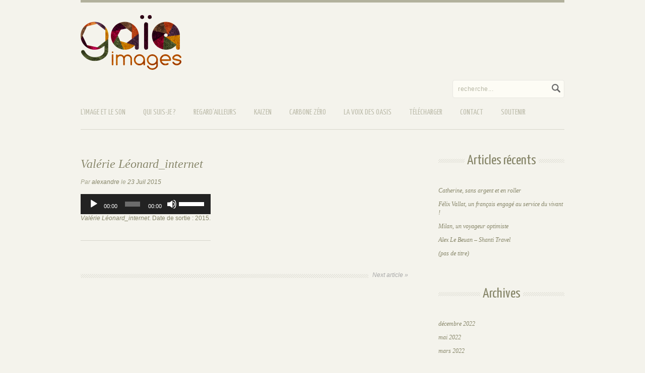

--- FILE ---
content_type: text/html; charset=UTF-8
request_url: https://radio.gaia-images.com/valerie-leonard/valerie-leonard_internet/
body_size: 8700
content:
<!DOCTYPE html>
<html lang="fr-FR">
<head>
<meta charset="UTF-8" />
<title>Valérie Léonard_internet - Documentaires Sonores Documentaires Sonores</title>

<link rel="stylesheet" type="text/css" media="all" href="https://radio.gaia-images.com/wp-content/themes/AirWP/style.css" />
<link rel="stylesheet" href="https://radio.gaia-images.com/wp-content/themes/AirWP/css/style.css" type="text/css" media="screen" />
<link rel="stylesheet" href="https://radio.gaia-images.com/wp-content/themes/AirWP/css/color-cream.css" type="text/css" media="screen" />
<link rel="stylesheet" href="https://radio.gaia-images.com/wp-content/themes/AirWP/css/blog.css" type="text/css" media="screen" />
<link rel="stylesheet" href="https://radio.gaia-images.com/wp-content/themes/AirWP/css/prettyPhoto.css" type="text/css" media="screen" />
<link href='https://fonts.googleapis.com/css?family=Yanone+Kaffeesatz' rel='stylesheet' type='text/css'><style type="text/css">
<!--
.ddsmoothmenu ul li a,.portfolio-grid a.preview,.portfolio-grid a.view, #filterable li a,h1,h2,h3,h4,h5,h6,h1 a, h2 a, h3 a, h4 a, h5 a, h6 a {
	font-family: 'Yanone Kaffeesatz', arial, serif; }
-->
</style>

<meta name='robots' content='index, follow, max-image-preview:large, max-snippet:-1, max-video-preview:-1' />

	<!-- This site is optimized with the Yoast SEO plugin v21.5 - https://yoast.com/wordpress/plugins/seo/ -->
	<link rel="canonical" href="https://radio.gaia-images.com/valerie-leonard/valerie-leonard_internet/" />
	<meta property="og:locale" content="fr_FR" />
	<meta property="og:type" content="article" />
	<meta property="og:title" content="Valérie Léonard_internet - Documentaires Sonores" />
	<meta property="og:description" content="https://radio.gaia-images.com/wp-content/uploads/2015/07/Valérie-Léonard_internet.mp3 Valérie Léonard_internet. Date de sortie&nbsp;: 2015." />
	<meta property="og:url" content="https://radio.gaia-images.com/valerie-leonard/valerie-leonard_internet/" />
	<meta property="og:site_name" content="Documentaires Sonores" />
	<meta property="article:modified_time" content="2015-07-23T06:29:26+00:00" />
	<script type="application/ld+json" class="yoast-schema-graph">{"@context":"https://schema.org","@graph":[{"@type":"WebPage","@id":"https://radio.gaia-images.com/valerie-leonard/valerie-leonard_internet/","url":"https://radio.gaia-images.com/valerie-leonard/valerie-leonard_internet/","name":"Valérie Léonard_internet - Documentaires Sonores","isPartOf":{"@id":"https://radio.gaia-images.com/#website"},"primaryImageOfPage":{"@id":"https://radio.gaia-images.com/valerie-leonard/valerie-leonard_internet/#primaryimage"},"image":{"@id":"https://radio.gaia-images.com/valerie-leonard/valerie-leonard_internet/#primaryimage"},"thumbnailUrl":"","datePublished":"2015-07-23T06:22:44+00:00","dateModified":"2015-07-23T06:29:26+00:00","breadcrumb":{"@id":"https://radio.gaia-images.com/valerie-leonard/valerie-leonard_internet/#breadcrumb"},"inLanguage":"fr-FR","potentialAction":[{"@type":"ReadAction","target":["https://radio.gaia-images.com/valerie-leonard/valerie-leonard_internet/"]}]},{"@type":"BreadcrumbList","@id":"https://radio.gaia-images.com/valerie-leonard/valerie-leonard_internet/#breadcrumb","itemListElement":[{"@type":"ListItem","position":1,"name":"Home","item":"https://radio.gaia-images.com/"},{"@type":"ListItem","position":2,"name":"Valérie Léonard","item":"https://radio.gaia-images.com/valerie-leonard/"},{"@type":"ListItem","position":3,"name":"Valérie Léonard_internet"}]},{"@type":"WebSite","@id":"https://radio.gaia-images.com/#website","url":"https://radio.gaia-images.com/","name":"Documentaires Sonores","description":"L&#039;image et le son vecteur d&#039;émotions","potentialAction":[{"@type":"SearchAction","target":{"@type":"EntryPoint","urlTemplate":"https://radio.gaia-images.com/?s={search_term_string}"},"query-input":"required name=search_term_string"}],"inLanguage":"fr-FR"}]}</script>
	<!-- / Yoast SEO plugin. -->


<link rel='dns-prefetch' href='//www.googletagmanager.com' />
<script type="text/javascript">
/* <![CDATA[ */
window._wpemojiSettings = {"baseUrl":"https:\/\/s.w.org\/images\/core\/emoji\/14.0.0\/72x72\/","ext":".png","svgUrl":"https:\/\/s.w.org\/images\/core\/emoji\/14.0.0\/svg\/","svgExt":".svg","source":{"concatemoji":"https:\/\/radio.gaia-images.com\/wp-includes\/js\/wp-emoji-release.min.js?ver=6.4.7"}};
/*! This file is auto-generated */
!function(i,n){var o,s,e;function c(e){try{var t={supportTests:e,timestamp:(new Date).valueOf()};sessionStorage.setItem(o,JSON.stringify(t))}catch(e){}}function p(e,t,n){e.clearRect(0,0,e.canvas.width,e.canvas.height),e.fillText(t,0,0);var t=new Uint32Array(e.getImageData(0,0,e.canvas.width,e.canvas.height).data),r=(e.clearRect(0,0,e.canvas.width,e.canvas.height),e.fillText(n,0,0),new Uint32Array(e.getImageData(0,0,e.canvas.width,e.canvas.height).data));return t.every(function(e,t){return e===r[t]})}function u(e,t,n){switch(t){case"flag":return n(e,"\ud83c\udff3\ufe0f\u200d\u26a7\ufe0f","\ud83c\udff3\ufe0f\u200b\u26a7\ufe0f")?!1:!n(e,"\ud83c\uddfa\ud83c\uddf3","\ud83c\uddfa\u200b\ud83c\uddf3")&&!n(e,"\ud83c\udff4\udb40\udc67\udb40\udc62\udb40\udc65\udb40\udc6e\udb40\udc67\udb40\udc7f","\ud83c\udff4\u200b\udb40\udc67\u200b\udb40\udc62\u200b\udb40\udc65\u200b\udb40\udc6e\u200b\udb40\udc67\u200b\udb40\udc7f");case"emoji":return!n(e,"\ud83e\udef1\ud83c\udffb\u200d\ud83e\udef2\ud83c\udfff","\ud83e\udef1\ud83c\udffb\u200b\ud83e\udef2\ud83c\udfff")}return!1}function f(e,t,n){var r="undefined"!=typeof WorkerGlobalScope&&self instanceof WorkerGlobalScope?new OffscreenCanvas(300,150):i.createElement("canvas"),a=r.getContext("2d",{willReadFrequently:!0}),o=(a.textBaseline="top",a.font="600 32px Arial",{});return e.forEach(function(e){o[e]=t(a,e,n)}),o}function t(e){var t=i.createElement("script");t.src=e,t.defer=!0,i.head.appendChild(t)}"undefined"!=typeof Promise&&(o="wpEmojiSettingsSupports",s=["flag","emoji"],n.supports={everything:!0,everythingExceptFlag:!0},e=new Promise(function(e){i.addEventListener("DOMContentLoaded",e,{once:!0})}),new Promise(function(t){var n=function(){try{var e=JSON.parse(sessionStorage.getItem(o));if("object"==typeof e&&"number"==typeof e.timestamp&&(new Date).valueOf()<e.timestamp+604800&&"object"==typeof e.supportTests)return e.supportTests}catch(e){}return null}();if(!n){if("undefined"!=typeof Worker&&"undefined"!=typeof OffscreenCanvas&&"undefined"!=typeof URL&&URL.createObjectURL&&"undefined"!=typeof Blob)try{var e="postMessage("+f.toString()+"("+[JSON.stringify(s),u.toString(),p.toString()].join(",")+"));",r=new Blob([e],{type:"text/javascript"}),a=new Worker(URL.createObjectURL(r),{name:"wpTestEmojiSupports"});return void(a.onmessage=function(e){c(n=e.data),a.terminate(),t(n)})}catch(e){}c(n=f(s,u,p))}t(n)}).then(function(e){for(var t in e)n.supports[t]=e[t],n.supports.everything=n.supports.everything&&n.supports[t],"flag"!==t&&(n.supports.everythingExceptFlag=n.supports.everythingExceptFlag&&n.supports[t]);n.supports.everythingExceptFlag=n.supports.everythingExceptFlag&&!n.supports.flag,n.DOMReady=!1,n.readyCallback=function(){n.DOMReady=!0}}).then(function(){return e}).then(function(){var e;n.supports.everything||(n.readyCallback(),(e=n.source||{}).concatemoji?t(e.concatemoji):e.wpemoji&&e.twemoji&&(t(e.twemoji),t(e.wpemoji)))}))}((window,document),window._wpemojiSettings);
/* ]]> */
</script>
<style id='wp-emoji-styles-inline-css' type='text/css'>

	img.wp-smiley, img.emoji {
		display: inline !important;
		border: none !important;
		box-shadow: none !important;
		height: 1em !important;
		width: 1em !important;
		margin: 0 0.07em !important;
		vertical-align: -0.1em !important;
		background: none !important;
		padding: 0 !important;
	}
</style>
<link rel='stylesheet' id='wp-block-library-css' href='https://radio.gaia-images.com/wp-includes/css/dist/block-library/style.min.css?ver=6.4.7' type='text/css' media='all' />
<style id='classic-theme-styles-inline-css' type='text/css'>
/*! This file is auto-generated */
.wp-block-button__link{color:#fff;background-color:#32373c;border-radius:9999px;box-shadow:none;text-decoration:none;padding:calc(.667em + 2px) calc(1.333em + 2px);font-size:1.125em}.wp-block-file__button{background:#32373c;color:#fff;text-decoration:none}
</style>
<style id='global-styles-inline-css' type='text/css'>
body{--wp--preset--color--black: #000000;--wp--preset--color--cyan-bluish-gray: #abb8c3;--wp--preset--color--white: #ffffff;--wp--preset--color--pale-pink: #f78da7;--wp--preset--color--vivid-red: #cf2e2e;--wp--preset--color--luminous-vivid-orange: #ff6900;--wp--preset--color--luminous-vivid-amber: #fcb900;--wp--preset--color--light-green-cyan: #7bdcb5;--wp--preset--color--vivid-green-cyan: #00d084;--wp--preset--color--pale-cyan-blue: #8ed1fc;--wp--preset--color--vivid-cyan-blue: #0693e3;--wp--preset--color--vivid-purple: #9b51e0;--wp--preset--gradient--vivid-cyan-blue-to-vivid-purple: linear-gradient(135deg,rgba(6,147,227,1) 0%,rgb(155,81,224) 100%);--wp--preset--gradient--light-green-cyan-to-vivid-green-cyan: linear-gradient(135deg,rgb(122,220,180) 0%,rgb(0,208,130) 100%);--wp--preset--gradient--luminous-vivid-amber-to-luminous-vivid-orange: linear-gradient(135deg,rgba(252,185,0,1) 0%,rgba(255,105,0,1) 100%);--wp--preset--gradient--luminous-vivid-orange-to-vivid-red: linear-gradient(135deg,rgba(255,105,0,1) 0%,rgb(207,46,46) 100%);--wp--preset--gradient--very-light-gray-to-cyan-bluish-gray: linear-gradient(135deg,rgb(238,238,238) 0%,rgb(169,184,195) 100%);--wp--preset--gradient--cool-to-warm-spectrum: linear-gradient(135deg,rgb(74,234,220) 0%,rgb(151,120,209) 20%,rgb(207,42,186) 40%,rgb(238,44,130) 60%,rgb(251,105,98) 80%,rgb(254,248,76) 100%);--wp--preset--gradient--blush-light-purple: linear-gradient(135deg,rgb(255,206,236) 0%,rgb(152,150,240) 100%);--wp--preset--gradient--blush-bordeaux: linear-gradient(135deg,rgb(254,205,165) 0%,rgb(254,45,45) 50%,rgb(107,0,62) 100%);--wp--preset--gradient--luminous-dusk: linear-gradient(135deg,rgb(255,203,112) 0%,rgb(199,81,192) 50%,rgb(65,88,208) 100%);--wp--preset--gradient--pale-ocean: linear-gradient(135deg,rgb(255,245,203) 0%,rgb(182,227,212) 50%,rgb(51,167,181) 100%);--wp--preset--gradient--electric-grass: linear-gradient(135deg,rgb(202,248,128) 0%,rgb(113,206,126) 100%);--wp--preset--gradient--midnight: linear-gradient(135deg,rgb(2,3,129) 0%,rgb(40,116,252) 100%);--wp--preset--font-size--small: 13px;--wp--preset--font-size--medium: 20px;--wp--preset--font-size--large: 36px;--wp--preset--font-size--x-large: 42px;--wp--preset--spacing--20: 0.44rem;--wp--preset--spacing--30: 0.67rem;--wp--preset--spacing--40: 1rem;--wp--preset--spacing--50: 1.5rem;--wp--preset--spacing--60: 2.25rem;--wp--preset--spacing--70: 3.38rem;--wp--preset--spacing--80: 5.06rem;--wp--preset--shadow--natural: 6px 6px 9px rgba(0, 0, 0, 0.2);--wp--preset--shadow--deep: 12px 12px 50px rgba(0, 0, 0, 0.4);--wp--preset--shadow--sharp: 6px 6px 0px rgba(0, 0, 0, 0.2);--wp--preset--shadow--outlined: 6px 6px 0px -3px rgba(255, 255, 255, 1), 6px 6px rgba(0, 0, 0, 1);--wp--preset--shadow--crisp: 6px 6px 0px rgba(0, 0, 0, 1);}:where(.is-layout-flex){gap: 0.5em;}:where(.is-layout-grid){gap: 0.5em;}body .is-layout-flow > .alignleft{float: left;margin-inline-start: 0;margin-inline-end: 2em;}body .is-layout-flow > .alignright{float: right;margin-inline-start: 2em;margin-inline-end: 0;}body .is-layout-flow > .aligncenter{margin-left: auto !important;margin-right: auto !important;}body .is-layout-constrained > .alignleft{float: left;margin-inline-start: 0;margin-inline-end: 2em;}body .is-layout-constrained > .alignright{float: right;margin-inline-start: 2em;margin-inline-end: 0;}body .is-layout-constrained > .aligncenter{margin-left: auto !important;margin-right: auto !important;}body .is-layout-constrained > :where(:not(.alignleft):not(.alignright):not(.alignfull)){max-width: var(--wp--style--global--content-size);margin-left: auto !important;margin-right: auto !important;}body .is-layout-constrained > .alignwide{max-width: var(--wp--style--global--wide-size);}body .is-layout-flex{display: flex;}body .is-layout-flex{flex-wrap: wrap;align-items: center;}body .is-layout-flex > *{margin: 0;}body .is-layout-grid{display: grid;}body .is-layout-grid > *{margin: 0;}:where(.wp-block-columns.is-layout-flex){gap: 2em;}:where(.wp-block-columns.is-layout-grid){gap: 2em;}:where(.wp-block-post-template.is-layout-flex){gap: 1.25em;}:where(.wp-block-post-template.is-layout-grid){gap: 1.25em;}.has-black-color{color: var(--wp--preset--color--black) !important;}.has-cyan-bluish-gray-color{color: var(--wp--preset--color--cyan-bluish-gray) !important;}.has-white-color{color: var(--wp--preset--color--white) !important;}.has-pale-pink-color{color: var(--wp--preset--color--pale-pink) !important;}.has-vivid-red-color{color: var(--wp--preset--color--vivid-red) !important;}.has-luminous-vivid-orange-color{color: var(--wp--preset--color--luminous-vivid-orange) !important;}.has-luminous-vivid-amber-color{color: var(--wp--preset--color--luminous-vivid-amber) !important;}.has-light-green-cyan-color{color: var(--wp--preset--color--light-green-cyan) !important;}.has-vivid-green-cyan-color{color: var(--wp--preset--color--vivid-green-cyan) !important;}.has-pale-cyan-blue-color{color: var(--wp--preset--color--pale-cyan-blue) !important;}.has-vivid-cyan-blue-color{color: var(--wp--preset--color--vivid-cyan-blue) !important;}.has-vivid-purple-color{color: var(--wp--preset--color--vivid-purple) !important;}.has-black-background-color{background-color: var(--wp--preset--color--black) !important;}.has-cyan-bluish-gray-background-color{background-color: var(--wp--preset--color--cyan-bluish-gray) !important;}.has-white-background-color{background-color: var(--wp--preset--color--white) !important;}.has-pale-pink-background-color{background-color: var(--wp--preset--color--pale-pink) !important;}.has-vivid-red-background-color{background-color: var(--wp--preset--color--vivid-red) !important;}.has-luminous-vivid-orange-background-color{background-color: var(--wp--preset--color--luminous-vivid-orange) !important;}.has-luminous-vivid-amber-background-color{background-color: var(--wp--preset--color--luminous-vivid-amber) !important;}.has-light-green-cyan-background-color{background-color: var(--wp--preset--color--light-green-cyan) !important;}.has-vivid-green-cyan-background-color{background-color: var(--wp--preset--color--vivid-green-cyan) !important;}.has-pale-cyan-blue-background-color{background-color: var(--wp--preset--color--pale-cyan-blue) !important;}.has-vivid-cyan-blue-background-color{background-color: var(--wp--preset--color--vivid-cyan-blue) !important;}.has-vivid-purple-background-color{background-color: var(--wp--preset--color--vivid-purple) !important;}.has-black-border-color{border-color: var(--wp--preset--color--black) !important;}.has-cyan-bluish-gray-border-color{border-color: var(--wp--preset--color--cyan-bluish-gray) !important;}.has-white-border-color{border-color: var(--wp--preset--color--white) !important;}.has-pale-pink-border-color{border-color: var(--wp--preset--color--pale-pink) !important;}.has-vivid-red-border-color{border-color: var(--wp--preset--color--vivid-red) !important;}.has-luminous-vivid-orange-border-color{border-color: var(--wp--preset--color--luminous-vivid-orange) !important;}.has-luminous-vivid-amber-border-color{border-color: var(--wp--preset--color--luminous-vivid-amber) !important;}.has-light-green-cyan-border-color{border-color: var(--wp--preset--color--light-green-cyan) !important;}.has-vivid-green-cyan-border-color{border-color: var(--wp--preset--color--vivid-green-cyan) !important;}.has-pale-cyan-blue-border-color{border-color: var(--wp--preset--color--pale-cyan-blue) !important;}.has-vivid-cyan-blue-border-color{border-color: var(--wp--preset--color--vivid-cyan-blue) !important;}.has-vivid-purple-border-color{border-color: var(--wp--preset--color--vivid-purple) !important;}.has-vivid-cyan-blue-to-vivid-purple-gradient-background{background: var(--wp--preset--gradient--vivid-cyan-blue-to-vivid-purple) !important;}.has-light-green-cyan-to-vivid-green-cyan-gradient-background{background: var(--wp--preset--gradient--light-green-cyan-to-vivid-green-cyan) !important;}.has-luminous-vivid-amber-to-luminous-vivid-orange-gradient-background{background: var(--wp--preset--gradient--luminous-vivid-amber-to-luminous-vivid-orange) !important;}.has-luminous-vivid-orange-to-vivid-red-gradient-background{background: var(--wp--preset--gradient--luminous-vivid-orange-to-vivid-red) !important;}.has-very-light-gray-to-cyan-bluish-gray-gradient-background{background: var(--wp--preset--gradient--very-light-gray-to-cyan-bluish-gray) !important;}.has-cool-to-warm-spectrum-gradient-background{background: var(--wp--preset--gradient--cool-to-warm-spectrum) !important;}.has-blush-light-purple-gradient-background{background: var(--wp--preset--gradient--blush-light-purple) !important;}.has-blush-bordeaux-gradient-background{background: var(--wp--preset--gradient--blush-bordeaux) !important;}.has-luminous-dusk-gradient-background{background: var(--wp--preset--gradient--luminous-dusk) !important;}.has-pale-ocean-gradient-background{background: var(--wp--preset--gradient--pale-ocean) !important;}.has-electric-grass-gradient-background{background: var(--wp--preset--gradient--electric-grass) !important;}.has-midnight-gradient-background{background: var(--wp--preset--gradient--midnight) !important;}.has-small-font-size{font-size: var(--wp--preset--font-size--small) !important;}.has-medium-font-size{font-size: var(--wp--preset--font-size--medium) !important;}.has-large-font-size{font-size: var(--wp--preset--font-size--large) !important;}.has-x-large-font-size{font-size: var(--wp--preset--font-size--x-large) !important;}
.wp-block-navigation a:where(:not(.wp-element-button)){color: inherit;}
:where(.wp-block-post-template.is-layout-flex){gap: 1.25em;}:where(.wp-block-post-template.is-layout-grid){gap: 1.25em;}
:where(.wp-block-columns.is-layout-flex){gap: 2em;}:where(.wp-block-columns.is-layout-grid){gap: 2em;}
.wp-block-pullquote{font-size: 1.5em;line-height: 1.6;}
</style>
<link rel='stylesheet' id='cntctfrm_form_style-css' href='https://radio.gaia-images.com/wp-content/plugins/contact-form-plugin/css/form_style.css?ver=4.2.6' type='text/css' media='all' />
<link rel='stylesheet' id='mediaelement-css' href='https://radio.gaia-images.com/wp-includes/js/mediaelement/mediaelementplayer-legacy.min.css?ver=4.2.17' type='text/css' media='all' />
<link rel='stylesheet' id='wp-mediaelement-css' href='https://radio.gaia-images.com/wp-includes/js/mediaelement/wp-mediaelement.min.css?ver=6.4.7' type='text/css' media='all' />
<script type="text/javascript" src="https://radio.gaia-images.com/wp-includes/js/jquery/jquery.min.js?ver=3.7.1" id="jquery-core-js"></script>
<script type="text/javascript" src="https://radio.gaia-images.com/wp-includes/js/jquery/jquery-migrate.min.js?ver=3.4.1" id="jquery-migrate-js"></script>
<script type="text/javascript" src="https://www.googletagmanager.com/gtag/js?id=UA-71618408-1&amp;ver=6.4.7" id="gglnltcs_googletagmanager-js"  async></script>
<script type="text/javascript" src="//?ver=6.4.7" id="gglnltcs-tracking-script-js"></script>
<script type="text/javascript" id="gglnltcs-tracking-script-js-after">
/* <![CDATA[ */
window.dataLayer = window.dataLayer || [];
                function gtag(){dataLayer.push(arguments);}
                gtag('js', new Date());

                gtag('config', 'UA-71618408-1');
/* ]]> */
</script>
<link rel="https://api.w.org/" href="https://radio.gaia-images.com/wp-json/" /><link rel="alternate" type="application/json" href="https://radio.gaia-images.com/wp-json/wp/v2/media/2720" /><link rel="EditURI" type="application/rsd+xml" title="RSD" href="https://radio.gaia-images.com/xmlrpc.php?rsd" />
<link rel='shortlink' href='https://radio.gaia-images.com/?p=2720' />
<link rel="alternate" type="application/json+oembed" href="https://radio.gaia-images.com/wp-json/oembed/1.0/embed?url=https%3A%2F%2Fradio.gaia-images.com%2Fvalerie-leonard%2Fvalerie-leonard_internet%2F" />
<link rel="alternate" type="text/xml+oembed" href="https://radio.gaia-images.com/wp-json/oembed/1.0/embed?url=https%3A%2F%2Fradio.gaia-images.com%2Fvalerie-leonard%2Fvalerie-leonard_internet%2F&#038;format=xml" />
<link rel="icon" href="https://radio.gaia-images.com/wp-content/uploads/2020/08/cropped-favicom-site-32x32.png" sizes="32x32" />
<link rel="icon" href="https://radio.gaia-images.com/wp-content/uploads/2020/08/cropped-favicom-site-192x192.png" sizes="192x192" />
<link rel="apple-touch-icon" href="https://radio.gaia-images.com/wp-content/uploads/2020/08/cropped-favicom-site-180x180.png" />
<meta name="msapplication-TileImage" content="https://radio.gaia-images.com/wp-content/uploads/2020/08/cropped-favicom-site-270x270.png" />
 


<script type="text/javascript" src="https://radio.gaia-images.com/wp-content/themes/AirWP/javascript/prettyPhoto.js"></script>
<script type="text/javascript" src="https://radio.gaia-images.com/wp-content/themes/AirWP/javascript/form-validate.js"></script>

<!-- Styleswitch JavaScript Files -->
<link rel="alternate stylesheet" type="text/css" media="screen" title="color-light" href="https://radio.gaia-images.com/wp-content/themes/AirWP/css/color-light.css" />
<link rel="alternate stylesheet" type="text/css" media="screen" title="color-cream" href="https://radio.gaia-images.com/wp-content/themes/AirWP/css/color-cream.css" />
<link rel="alternate stylesheet" type="text/css" media="screen" title="color-dark" href="https://radio.gaia-images.com/wp-content/themes/AirWP/css/color-dark.css" />
<script type="text/javascript" src="https://radio.gaia-images.com/wp-content/themes/AirWP/javascript/styleswitch.js"></script>

<!-- Nivo slider JavaScript and Css Files -->
<link rel="stylesheet" href="https://radio.gaia-images.com/wp-content/themes/AirWP/css/nivoslider.css" type="text/css" media="screen" />
<script type="text/javascript" src="https://radio.gaia-images.com/wp-content/themes/AirWP/javascript/nivoslider.js"></script>
<link rel="pingback" href="https://radio.gaia-images.com/xmlrpc.php" />

<!-- Portfolio slides JavaScript Files -->
<script src="https://radio.gaia-images.com/wp-content/themes/AirWP/javascript/slides.min.jquery.js"></script>

<script type="text/javascript" src="https://radio.gaia-images.com/wp-content/themes/AirWP/javascript/custom.js"></script>
</head>
  
<body data-rsssl=1 class="attachment attachment-template-default single single-attachment postid-2720 attachmentid-2720 attachment-mpeg">

<div id="wrapper">

<div id="header">

<div class="header">
	
	<div id="logo">
    <a href="http://www.gaia-images.com/"><img src="https://radio.gaia-images.com/wp-content/uploads/2014/06/logo_gaimages_3-e1403269919673.png" alt="" /></a>
	</div><!--END logo-->			
	        <form id="search" name="search" method="post" action="https://radio.gaia-images.com/">
			<input name="s" type="text" id="s" value="recherche..." onblur="if (this.value == ''){this.value = 'recherche...'; }" onfocus="if (this.value == 'recherche...') {this.value = ''; }" />

			<input name="Submit" type="submit" class="search-button" value="" />
		</form><!--END search-->			
       
         <div class="ddsmoothmenu"><ul id="menu-main-menu" class="menu"><li id="menu-item-1662" class="menu-item menu-item-type-post_type menu-item-object-page menu-item-1662"><a href="https://radio.gaia-images.com/acceuil/radio/">L&rsquo;image et le son</a></li>
<li id="menu-item-2366" class="menu-item menu-item-type-post_type menu-item-object-page menu-item-2366"><a title="www.gaia-images.com" href="https://radio.gaia-images.com/gaia-images/">Qui suis-je ?</a></li>
<li id="menu-item-1879" class="menu-item menu-item-type-post_type menu-item-object-page menu-item-1879"><a href="https://radio.gaia-images.com/regardailleurs/">Regard&rsquo;Ailleurs</a></li>
<li id="menu-item-2412" class="menu-item menu-item-type-post_type menu-item-object-page menu-item-has-children menu-item-2412"><a href="https://radio.gaia-images.com/kaizen/">KAIZEN</a>
<ul class="sub-menu">
	<li id="menu-item-2861" class="menu-item menu-item-type-post_type menu-item-object-page menu-item-2861"><a href="https://radio.gaia-images.com/sobriete-heureuse/">La Sobriété Heureuse</a></li>
	<li id="menu-item-2862" class="menu-item menu-item-type-post_type menu-item-object-page menu-item-2862"><a href="https://radio.gaia-images.com/ess/">L&rsquo;économie sociale et solidaire</a></li>
	<li id="menu-item-3356" class="menu-item menu-item-type-post_type menu-item-object-page menu-item-3356"><a href="https://radio.gaia-images.com/leducation/">L&rsquo;éducation</a></li>
	<li id="menu-item-3961" class="menu-item menu-item-type-post_type menu-item-object-page menu-item-3961"><a href="https://radio.gaia-images.com/les-therapies-alternatives/">Les thérapies alternatives</a></li>
	<li id="menu-item-4182" class="menu-item menu-item-type-post_type menu-item-object-page menu-item-4182"><a href="https://radio.gaia-images.com/les-nouveaux-paysans/">Les nouveaux paysans</a></li>
</ul>
</li>
<li id="menu-item-1670" class="menu-item menu-item-type-post_type menu-item-object-page menu-item-1670"><a href="https://radio.gaia-images.com/carbonezero/">Carbone Zéro</a></li>
<li id="menu-item-1658" class="menu-item menu-item-type-post_type menu-item-object-page menu-item-1658"><a href="https://radio.gaia-images.com/la-voix-des-oasis/">La voix des Oasis</a></li>
<li id="menu-item-1736" class="menu-item menu-item-type-post_type menu-item-object-page menu-item-1736"><a href="https://radio.gaia-images.com/telecharger/">Télécharger</a></li>
<li id="menu-item-1950" class="menu-item menu-item-type-post_type menu-item-object-page menu-item-1950"><a href="https://radio.gaia-images.com/contact/">Contact</a></li>
<li id="menu-item-5490" class="menu-item menu-item-type-post_type menu-item-object-page menu-item-5490"><a href="https://radio.gaia-images.com/soutenir/">Soutenir</a></li>
</ul></div></div><!--END header class-->

</div><!--END header id-->

<div id="content">
   
    	<div id="inner-content" class="post-2720 attachment type-attachment status-inherit hentry">
        <div class="post-entry">

	
    <div class="post-category"></div><div class="post-category"></div>	


		<div class="post-meta">
		
		<h1 class="title">Valérie Léonard_internet</h1>	

				<span>Par </span><a href="http://www.gaia-images.com" title="Aller sur le site de alexandre" rel="author external">alexandre</a> <span>le </span>23 Juil 2015					
									
		</div><!--END post-meta-->

		<audio class="wp-audio-shortcode" id="audio-2720-2" preload="none" style="width: 100%;" controls="controls"><source type="audio/mpeg" src="https://radio.gaia-images.com/wp-content/uploads/2015/07/Valérie-Léonard_internet.mp3?_=2" /><a href="https://radio.gaia-images.com/wp-content/uploads/2015/07/Valérie-Léonard_internet.mp3">https://radio.gaia-images.com/wp-content/uploads/2015/07/Valérie-Léonard_internet.mp3</a></audio>
<p><i>Valérie Léonard_internet</i>. Date de sortie&nbsp;: 2015.</p>

		
	</div><!--END post-entry-->
        
        
        <div class="wp-pagenavi">
        <span class="older read-more"></span>
		<span class="newer read-more"><a href="https://radio.gaia-images.com/valerie-leonard/" rel="prev">Next article &raquo;</a></span>	
		</div><!--END wp-pagenavi-->
    
     
    
</div><!--END inner-content-->
	
	<div id="sidebar" class="right">

		<div class="block">
		<div class="overline"><h2>Articles récents</h2></div>
		<ul>
											<li>
					<a href="https://radio.gaia-images.com/catherine-sans-argent-et-en-roller/">Catherine, sans argent et en roller</a>
									</li>
											<li>
					<a href="https://radio.gaia-images.com/felix-vallat/">Félix Vallat, un français engagé au service du vivant !</a>
									</li>
											<li>
					<a href="https://radio.gaia-images.com/milan-un-voyageur-optimiste/">Milan, un voyageur optimiste</a>
									</li>
											<li>
					<a href="https://radio.gaia-images.com/alex-le-beuan-shanti-travel/">Alex Le Beuan &#8211; Shanti Travel</a>
									</li>
											<li>
					<a href="https://radio.gaia-images.com/5457-2/">(pas de titre)</a>
									</li>
					</ul>

		</div><div class="block"><div class="overline"><h2>Archives</h2></div>
			<ul>
					<li><a href='https://radio.gaia-images.com/2022/12/'>décembre 2022</a></li>
	<li><a href='https://radio.gaia-images.com/2022/05/'>mai 2022</a></li>
	<li><a href='https://radio.gaia-images.com/2022/03/'>mars 2022</a></li>
	<li><a href='https://radio.gaia-images.com/2021/06/'>juin 2021</a></li>
	<li><a href='https://radio.gaia-images.com/2021/05/'>mai 2021</a></li>
	<li><a href='https://radio.gaia-images.com/2020/08/'>août 2020</a></li>
	<li><a href='https://radio.gaia-images.com/2020/07/'>juillet 2020</a></li>
	<li><a href='https://radio.gaia-images.com/2020/02/'>février 2020</a></li>
	<li><a href='https://radio.gaia-images.com/2019/05/'>mai 2019</a></li>
	<li><a href='https://radio.gaia-images.com/2018/09/'>septembre 2018</a></li>
	<li><a href='https://radio.gaia-images.com/2018/07/'>juillet 2018</a></li>
	<li><a href='https://radio.gaia-images.com/2018/06/'>juin 2018</a></li>
	<li><a href='https://radio.gaia-images.com/2017/12/'>décembre 2017</a></li>
	<li><a href='https://radio.gaia-images.com/2017/06/'>juin 2017</a></li>
	<li><a href='https://radio.gaia-images.com/2017/05/'>mai 2017</a></li>
	<li><a href='https://radio.gaia-images.com/2016/07/'>juillet 2016</a></li>
	<li><a href='https://radio.gaia-images.com/2015/12/'>décembre 2015</a></li>
	<li><a href='https://radio.gaia-images.com/2015/11/'>novembre 2015</a></li>
	<li><a href='https://radio.gaia-images.com/2015/10/'>octobre 2015</a></li>
	<li><a href='https://radio.gaia-images.com/2015/07/'>juillet 2015</a></li>
	<li><a href='https://radio.gaia-images.com/2015/06/'>juin 2015</a></li>
	<li><a href='https://radio.gaia-images.com/2015/01/'>janvier 2015</a></li>
	<li><a href='https://radio.gaia-images.com/2014/10/'>octobre 2014</a></li>
	<li><a href='https://radio.gaia-images.com/2014/08/'>août 2014</a></li>
	<li><a href='https://radio.gaia-images.com/2014/07/'>juillet 2014</a></li>
	<li><a href='https://radio.gaia-images.com/2014/06/'>juin 2014</a></li>
	<li><a href='https://radio.gaia-images.com/2014/05/'>mai 2014</a></li>
	<li><a href='https://radio.gaia-images.com/2014/04/'>avril 2014</a></li>
	<li><a href='https://radio.gaia-images.com/2013/11/'>novembre 2013</a></li>
	<li><a href='https://radio.gaia-images.com/2013/05/'>mai 2013</a></li>
	<li><a href='https://radio.gaia-images.com/2013/04/'>avril 2013</a></li>
	<li><a href='https://radio.gaia-images.com/2012/09/'>septembre 2012</a></li>
	<li><a href='https://radio.gaia-images.com/2012/04/'>avril 2012</a></li>
	<li><a href='https://radio.gaia-images.com/2012/03/'>mars 2012</a></li>
	<li><a href='https://radio.gaia-images.com/2012/02/'>février 2012</a></li>
	<li><a href='https://radio.gaia-images.com/2011/12/'>décembre 2011</a></li>
	<li><a href='https://radio.gaia-images.com/2011/11/'>novembre 2011</a></li>
	<li><a href='https://radio.gaia-images.com/2010/12/'>décembre 2010</a></li>
			</ul>

			</div><div class="block"><div class="overline"><h2>Catégories</h2></div>
			<ul>
					<li class="cat-item cat-item-2"><a href="https://radio.gaia-images.com/category/non-classee/">Carbone zero</a>
</li>
	<li class="cat-item cat-item-61"><a href="https://radio.gaia-images.com/category/kaizen-radio/">Kaizen</a>
</li>
	<li class="cat-item cat-item-62"><a href="https://radio.gaia-images.com/category/kaizen-radio/leconomie-sociale-et-solidaire/">L&#039;économie sociale et solidaire</a>
</li>
	<li class="cat-item cat-item-64"><a href="https://radio.gaia-images.com/category/leducation/">L&#039;éducation</a>
</li>
	<li class="cat-item cat-item-63"><a href="https://radio.gaia-images.com/category/kaizen-radio/la-sobriete-heureuse/">La sobriété heureuse</a>
</li>
	<li class="cat-item cat-item-3"><a href="https://radio.gaia-images.com/category/la-voix-des-oasis/">La voix des Oasis</a>
</li>
	<li class="cat-item cat-item-66"><a href="https://radio.gaia-images.com/category/kaizen-radio/les-nouveaux-paysans/">Les nouveaux paysans</a>
</li>
	<li class="cat-item cat-item-65"><a href="https://radio.gaia-images.com/category/kaizen-radio/les-therapies-alternatives/">Les thérapies alternatives</a>
</li>
	<li class="cat-item cat-item-1"><a href="https://radio.gaia-images.com/category/non-classe/">Non classé</a>
</li>
	<li class="cat-item cat-item-59"><a href="https://radio.gaia-images.com/category/regardailleurs-2/">Regard&#039;Ailleurs</a>
</li>
			</ul>

			</div><div class="block"><div class="overline"><h2>Méta</h2></div>
		<ul>
						<li><a rel="nofollow" href="https://radio.gaia-images.com/wp-login.php">Connexion</a></li>
			<li><a href="https://radio.gaia-images.com/feed/">Flux des publications</a></li>
			<li><a href="https://radio.gaia-images.com/comments/feed/">Flux des commentaires</a></li>

			<li><a href="https://fr.wordpress.org/">Site de WordPress-FR</a></li>
		</ul>

		</div>		
	</div><!--END sidebar-->
			
	
    


</div><!--END content-->

</div><!--END wrapper-->     


<div id="footer-wrapper">
	
	<div id="footer">
	
		<div class="one-fourth">
 	
		</div><!--END ul one-fourth-->
		
		<div class="one-fourth">
		</div><!--END ul one-fourth-->
		
		<div class="one-fourth">
		</div><!--END ul one-fourth-->
		
		<div class="one-fourth last">	
		</div><!--END ul one-fourth-->
		
		<div id="copyright"><p>Copyright © Alexandre Sattler. All rights reserved.</p>
		</div>
	
	</div><!--END footer-->

</div><!--END footer-wrapper-->
<script type="text/javascript" src="https://radio.gaia-images.com/wp-includes/js/comment-reply.min.js?ver=6.4.7" id="comment-reply-js" async="async" data-wp-strategy="async"></script>
<script type="text/javascript" id="mediaelement-core-js-before">
/* <![CDATA[ */
var mejsL10n = {"language":"fr","strings":{"mejs.download-file":"T\u00e9l\u00e9charger le fichier","mejs.install-flash":"Vous utilisez un navigateur qui n\u2019a pas le lecteur Flash activ\u00e9 ou install\u00e9. Veuillez activer votre extension Flash ou t\u00e9l\u00e9charger la derni\u00e8re version \u00e0 partir de cette adresse\u00a0: https:\/\/get.adobe.com\/flashplayer\/","mejs.fullscreen":"Plein \u00e9cran","mejs.play":"Lecture","mejs.pause":"Pause","mejs.time-slider":"Curseur de temps","mejs.time-help-text":"Utilisez les fl\u00e8ches droite\/gauche pour avancer d\u2019une seconde, haut\/bas pour avancer de dix secondes.","mejs.live-broadcast":"\u00c9mission en direct","mejs.volume-help-text":"Utilisez les fl\u00e8ches haut\/bas pour augmenter ou diminuer le volume.","mejs.unmute":"R\u00e9activer le son","mejs.mute":"Muet","mejs.volume-slider":"Curseur de volume","mejs.video-player":"Lecteur vid\u00e9o","mejs.audio-player":"Lecteur audio","mejs.captions-subtitles":"L\u00e9gendes\/Sous-titres","mejs.captions-chapters":"Chapitres","mejs.none":"Aucun","mejs.afrikaans":"Afrikaans","mejs.albanian":"Albanais","mejs.arabic":"Arabe","mejs.belarusian":"Bi\u00e9lorusse","mejs.bulgarian":"Bulgare","mejs.catalan":"Catalan","mejs.chinese":"Chinois","mejs.chinese-simplified":"Chinois (simplifi\u00e9)","mejs.chinese-traditional":"Chinois (traditionnel)","mejs.croatian":"Croate","mejs.czech":"Tch\u00e8que","mejs.danish":"Danois","mejs.dutch":"N\u00e9erlandais","mejs.english":"Anglais","mejs.estonian":"Estonien","mejs.filipino":"Filipino","mejs.finnish":"Finnois","mejs.french":"Fran\u00e7ais","mejs.galician":"Galicien","mejs.german":"Allemand","mejs.greek":"Grec","mejs.haitian-creole":"Cr\u00e9ole ha\u00eftien","mejs.hebrew":"H\u00e9breu","mejs.hindi":"Hindi","mejs.hungarian":"Hongrois","mejs.icelandic":"Islandais","mejs.indonesian":"Indon\u00e9sien","mejs.irish":"Irlandais","mejs.italian":"Italien","mejs.japanese":"Japonais","mejs.korean":"Cor\u00e9en","mejs.latvian":"Letton","mejs.lithuanian":"Lituanien","mejs.macedonian":"Mac\u00e9donien","mejs.malay":"Malais","mejs.maltese":"Maltais","mejs.norwegian":"Norv\u00e9gien","mejs.persian":"Perse","mejs.polish":"Polonais","mejs.portuguese":"Portugais","mejs.romanian":"Roumain","mejs.russian":"Russe","mejs.serbian":"Serbe","mejs.slovak":"Slovaque","mejs.slovenian":"Slov\u00e9nien","mejs.spanish":"Espagnol","mejs.swahili":"Swahili","mejs.swedish":"Su\u00e9dois","mejs.tagalog":"Tagalog","mejs.thai":"Thai","mejs.turkish":"Turc","mejs.ukrainian":"Ukrainien","mejs.vietnamese":"Vietnamien","mejs.welsh":"Ga\u00e9lique","mejs.yiddish":"Yiddish"}};
/* ]]> */
</script>
<script type="text/javascript" src="https://radio.gaia-images.com/wp-includes/js/mediaelement/mediaelement-and-player.min.js?ver=4.2.17" id="mediaelement-core-js"></script>
<script type="text/javascript" src="https://radio.gaia-images.com/wp-includes/js/mediaelement/mediaelement-migrate.min.js?ver=6.4.7" id="mediaelement-migrate-js"></script>
<script type="text/javascript" id="mediaelement-js-extra">
/* <![CDATA[ */
var _wpmejsSettings = {"pluginPath":"\/wp-includes\/js\/mediaelement\/","classPrefix":"mejs-","stretching":"responsive","audioShortcodeLibrary":"mediaelement","videoShortcodeLibrary":"mediaelement"};
/* ]]> */
</script>
<script type="text/javascript" src="https://radio.gaia-images.com/wp-includes/js/mediaelement/wp-mediaelement.min.js?ver=6.4.7" id="wp-mediaelement-js"></script>
</body>
</html>





--- FILE ---
content_type: text/css
request_url: https://radio.gaia-images.com/wp-content/themes/AirWP/css/style.css
body_size: 4485
content:
/***************************************************
				      GENERAL
***************************************************/
html, body, div, span, applet, object, iframe, h1, h2, h3, h4, h5, h6, p, blockquote, pre, a, abbr, acronym, address, big, cite,  del, dfn, em, font, img, ins, kbd, q, s, samp, small, strike, strong, sub, sup, tt, var, dl, dt, dd, ol, ul, li, fieldset, form, label, legend, table, caption, tbody, tfoot, thead, tr, th, td {
	margin: 0px;
	padding: 0px;
	border: 0;
	outline:none;
	font-size: 100%;
	font-family: Arial, Helvetica, sans-serif;
	text-decoration:none;
	line-height: 17px;
	vertical-align: baseline;
}
body {
	height: 100%;
	font-size: 12px;
	margin: 0px;
	padding: 0px;
	font-stretch:normal;
	font-style:normal;
	font-variant:normal;
	font-weight:normal;
	color: #7F7F7F;
	background-color: #282828;
	background-repeat: repeat-x;
}
pre,code{
	white-space:pre;
	overflow:auto;
}
pre{
	width: 100%;
	margin: 0px;
	padding: 0px;
}
code{
	display:block;
	-moz-border-radius:3px; 
	-webkit-border-radius:3px;
	border-radius:3px;
	font-size:11px;
	background-color: #333;
	padding: 10px;
}
p {
	margin-bottom: 10px;
}
strong, b { font-weight: bold; }
address { font-style: italic; }
abbr, acronym {
border-bottom:1px dotted;
cursor:help;
}
em, dfn, cite { font-style: italic; }
hr { 
	border-style:dotted none none;
	border-width:1px medium medium; 
}
dfn { font-weight: bold; }
small {	font-size: 11px; }
del { text-decoration: line-through; }
table {
	width: 100%;
	display:table;
	float:left;
}
td {
	text-align:center;
}
blockquote {
	font-style: italic;
	padding: 15px;
}
blockquote p, blockquote h1, blockquote h2, blockquote h3, blockquote h4, blockquote h5 {
	border-left: 2px solid;
	padding-bottom: 0px;
	padding-left: 20px;
	font-family: Georgia, "Times New Roman", Times, serif;
}
h1,h2,h3,h4,h5,h6{
	font-weight: normal;
	font-variant: normal;
	white-space: normal;
}
h1{
	font-size:34px;
	line-height: 38px;
}
h2{
	font-size:28px;
	line-height: 33px;
}
h3{
	font-size:24px;
	line-height: 29px;
}
h4{
	font-size:20px;
	line-height: 25px;	
}
h5{
	font-size:16px;
	line-height: 21px;
}
h6{
	font-size:14px;
	line-height: 17px;
}
h1 a, h2 a, h3 a, h4 a, h5 a, h6 a {
	font-size: 100%;	
}
.overline{
	background-repeat: repeat-x;
	padding: 0px;
	text-align: center;
	margin-top: 0px;
	margin-right: 0px;
	margin-bottom: 35px;
	margin-left: 0px;
	background-position: center;
	width: 100%;
	float: left;
}
.overline h1,.overline h2,.overline h3,.overline h4,.overline h5,.overline h6{
	font-weight: normal;
	font-variant: normal;
	white-space: normal;
	display: inline;
	padding-right: 5px;
	padding-left: 5px;
}
ul, ol	{
	display: block;
	padding: 0px;
	margin-top: 0px;
	margin-right: 0px;
	margin-bottom: 10px;
	margin-left: 25px;	
}
input, textarea {
	font-family: Arial, Helvetica, sans-serif;
	font-size: 12px;
	outline:none;
	-moz-border-radius: 4px;
	-webkit-border-radius:4px;
	border-radius:4px;
	padding-top: 9px;
	padding-right: 7px;
	padding-bottom: 9px;
	padding-left: 7px;
	letter-spacing: 0.5px;
	border-top-width: 1px;
	border-right-width: 1px;
	border-bottom-width: 1px;
	border-left-width: 1px;
	border-top-style: solid;
	border-right-style: solid;
	border-bottom-style: solid;
	border-left-style: solid;
}
input:focus, textarea:focus {
	box-shadow:0 0 4px rgba(82,168,236,.5);
	-moz-box-shadow:0 0 4px rgba(82,168,236,.5);
	-webkit-box-shadow:0 0 4px rgba(82,168,236,.5);
}
input.submit, input.submit:focus {
	border:medium none;
	cursor:pointer;
	font-family:Georgia, "Times New Roman", Times, serif;
	font-size:12px;
	text-align:center;
	text-decoration:none !important;
	width:auto !important;
	font-style: italic;
	-moz-box-shadow: 0 0 4px rgba(0, 0, 0, 0.45);
	-webkit-box-shadow: 0 0 4px rgba(0, 0, 0, 0.45);
	box-shadow: 0 0 4px rgba(0, 0, 0, 0.45);	
}
a {
	text-decoration: none;
	color:#85C441;	
	outline:none;
}
a:hover {
	color: #7cc0cb;
	text-decoration: none;
}
a img {
	border: none;
}
img.shadow {
}	
img.border {
	padding: 6px;
	background-repeat: repeat;
}
.alignleft {
	float:left;
	margin-right: 12px;
	margin-bottom: 12px;
}
.alignright {
	float:right;
	margin-left: 12px;
}
.aligncenter {
	margin-right: auto;
	margin-left: auto;
	display: block;
}
.title, .title a {
	font-family:Georgia, "Times New Roman", Times, serif;
	font-style: italic;
	text-decoration: none;
	display: block;
}
.title a:hover {
	color: #85C441;
}
.read-more {
	text-decoration: none;
	font-family: Georgia, "Times New Roman", Times, serif;
	font-style: italic;
	display: block;
}
.read-more.right {
	text-align: right;
}
.read-more.center {
	text-align: center;
}
.divider {
	float: left;
	width: 100%;
	display: block;
	margin-bottom: 40px;
}
.border-divider {
	width: 100%;
	display: block;
	float: left;
	margin-top: 20px;
	margin-bottom: 20px;
	border-top-width: 1px;
	border-top-style: solid;
}
.underline {
	border-bottom-width: 4px;
	border-bottom-style: solid;
	border-bottom-color: #333;
	margin-bottom: 15px;
	padding-bottom: 5px;
	font-weight: normal;
}
#wrapper {
	width: 960px;
	margin-top: 0px;
	margin-right: auto;
	margin-bottom: 45px;
	margin-left: auto;
	padding-top: 0px;
	padding-right: 10px;
	padding-bottom: 0px;
	padding-left: 10px;
	overflow: hidden;
}
#content {
	width: 100%;
	z-index: 998;
	font-size: 1em;
	padding-top: 45px;
	padding-bottom: 45px;
	float: left;
}
#header {
	width: 100%;
	padding: 0px;
	margin: 0px;
	float: left;
	background-repeat: repeat-x;
	background-position: left bottom;
	border-top-width: 5px;
	border-top-style: solid;
}
#logo {
	margin-right: 30px;
	display: block;
	float: left;
	width: 100%;
	margin-top: 25px;
	margin-bottom: 15px;
}
#logo a {
	border: none;
	float: left;
}
/***************************************************
				      SEARCH
***************************************************/
#search {
	width: 220px;
	position: relative;
	float: right;
	padding: 0px;
	margin: 0px;
}
#search input {
	float: right;
	width: 175px;
	margin: 0px;
	padding-top: 10px;
	padding-right: 35px;
	padding-bottom: 10px;
	padding-left: 10px;
}
#search input:focus {
}
#search .search-button {
	width: 17px;
	height: 17px;
	border: none;
	cursor: pointer;
	background-image: url(../images/icon-search-button.png);
	background-repeat: no-repeat;
	background-position: left top;
    -webkit-border-radius: 0px;
    -moz-border-radius: 0px;
	border-radius: 0px;
	background-color: transparent;
	position: absolute;
	top: 8px;
	right: 8px;
	margin: 0px;
	padding: 0px;
}
/***************************************************
			DROPDOWN MENU
***************************************************/
.ddsmoothmenu {
	z-index: 999;
	float: left;
	margin-top: 20px;
}
.ddsmoothmenu ul {
	margin: 0px;
	padding: 0px;
	list-style-type: none;
	left: 0px;
	top: 0px;
}
.ddsmoothmenu ul li {
	position: relative;
	display: block;
	float: left;
	margin-right: 35px;
	margin-top: 0px;
	margin-bottom: 0px;
	margin-left: 0px;
	padding: 0px;
	border-bottom-width: 1px;
	border-bottom-style: solid;
}
.ddsmoothmenu ul li a {
	text-decoration: none;
	display: block;
	font-size: 16px;
	font-style: normal;
	font-weight: normal;
	padding-bottom: 25px;
	text-transform: uppercase;
}
.ddsmoothmenu ul li:hover a, 
.ddsmoothmenu ul li.current a {
}
.ddsmoothmenu ul li:hover, 
.ddsmoothmenu ul li.current, 
.ddsmoothmenu ul li.current-menu-item,
.ddsmoothmenu ul li.current-menu-parent {
	text-decoration: none;
	border-bottom: 1px solid #666666;
}
.ddsmoothmenu ul li ul {
	display: none;
	position: absolute;
	visibility: hidden;
	margin-top: 1px;
	-moz-box-shadow: 0 1px 3px #666;
	-webkit-box-shadow: 0 1px 3px #666;
	box-shadow: 0 1px 3px #666;
}
.ddsmoothmenu ul li ul li,
.ddsmoothmenu ul li ul li.current-menu-item,
.ddsmoothmenu ul li ul li.current-menu-parent {
	display: list-item;
	float: none;
	margin-left: 0px;
	padding: 0px;
	margin-right: 0px;
	border-bottom-style: none;
}
.ddsmoothmenu ul li ul li:hover,
.ddsmoothmenu ul li ul li.current-menu-item {
	border-bottom-style: none;
}
.ddsmoothmenu ul li ul li a, 
.ddsmoothmenu ul li.selected a ul li a {
	font-size: 14px;
	margin-top: 0px;
	margin-right: 10px;
	margin-bottom: 0px;
	margin-left: 10px;
	font-weight: normal;
	border-bottom:1px dotted #CCCCCC;
	text-transform: none;
	width: 160px;
	padding: 10px;
	}
.ddsmoothmenu ul li:hover ul li a {
}
.ddsmoothmenu ul li ul li a.last, 
.ddsmoothmenu ul li ul li a.last:hover {
	border-bottom-style: none;
}
.ddsmoothmenu ul li ul li a:hover,
.ddsmoothmenu ul li ul li.current-menu-item a {
	text-decoration: none;
}
.ddsmoothmenu ul li ul li ul {
	top: 0;
	margin-left: 5px;	
}
.ddshadow{position: absolute;}
/***************************************************
						 FOOTER
***************************************************/
#footer-wrapper {
	width: 100%;
	overflow: hidden;
	margin: 0px;
	padding-bottom: 35px;
}
#footer {
	width: 960px;
	margin-right: auto;
	margin-left: auto;
	border-top-width: 5px;
	border-top-style: solid;
	padding-top: 35px;
}
#footer a {
	font-family: Georgia, "Times New Roman", Times, serif;
	font-style: italic;
}
#footer h3 {
	margin-bottom: 15px;
}
#footer ul {
	margin: 0px;
	list-style-type: none;
	padding: 0px;
	float: left;
}
#footer ul li {
	display: block;
	margin-bottom: 10px;
}
#footer ul li a {
	text-decoration: none;
	padding-top: 3px;
	padding-bottom: 3px;
	font-size: 12px;
}
#footer ul li a:hover {
	color: #7cc0cb;
}
#footer ul li span, #footer ul li span a {
	display:block;
	font-size: 11px;
	font-weight: normal;
	font-family: Arial, Helvetica, sans-serif;
	font-style: italic;
	text-transform: none;
}
#footer ul li span a {
	display: inline;
}
/***************************************************
				SOCIALIZE
***************************************************/
ul.socialize {
	float: left;
	margin: 0px;
	padding: 0px;
}
ul.socialize li {
	display: block;
	margin-bottom: 10px;
}
ul.socialize li img {
	margin-right: 7px;
	float: left;
}
ul.socialize li a {
	line-height: 25px;
	color: #666666;
}
/***************************************************
				TWITTER
***************************************************/
#footer .tweets{
}
#footer .tweets ul{
	list-style-type: none;
	padding: 0px;
	margin: 0px;
	float: left;
}
#footer .tweets li, .block .tweets li {
	margin-bottom: 25px;
}
#footer .tweets li .tweet_text, .block .tweets li .tweet_text{
	list-style-type: none;
	font-family: Arial, Helvetica, sans-serif;
	font-style: normal;
	font-size: 12px;
}
#footer .tweets a, .block .tweets a {
	text-transform: none;
	display: inline;
	margin: 0px;
	padding: 0px;
	font-family: Georgia, "Times New Roman", Times, serif;
	font-style: italic;
	font-size: 12px;
}
#footer .tweets .tweet_time a, .block .tweets .tweet_time a {
	text-transform: none;
	display: block;
	font-size: 10px;
	font-style: italic;
	font-family: Arial, Helvetica, sans-serif;
	font-weight: normal;
	margin-top: 3px;
}
/***************************************************
				COPYRIGHT
***************************************************/
#copyright {
	margin-top:20px;
	float: left;
	padding-top: 25px;
	display: block;
	width: 100%;
	background-repeat: repeat-x;
}
/***************************************************
				      COLUMNS
***************************************************/
#inner-content {
	width: 650px;
	float:left;
}
#inner-content .one, #inner-content .one-half, #inner-content .two-third, #inner-content .one-third, #inner-content .one-fourth{
	display: inline;
}
#inner-content .one-half, #inner-content .two-third, #inner-content .one-third, #inner-content .one-fourth {
	margin-right: 35px; 
}
#inner-content .one {
	width: 100%;
}
#inner-content .one-half {
	width:307px;
}
#inner-content .two-third {
	width:422px;
}
#inner-content .one-third {
	width:193px;
}
#inner-content .one-fourth {
	width:136px;
}
#inner-content .one-half.last, #inner-content .two-third.last, #inner-content .one-third.last, #inner-content .one-fourth.last { 
	float:left; margin-right: 0px; 
}
.one, .one-half, .two-third, .one-third, .one-fourth { 
	float:left; 
}
.one-half, .two-third, .one-third, .one-fourth {
	margin-right: 30px;
}
.one {
	width: 100%;
}
.one-half {
	width:465px;
}
.two-third {
	width:630px;
}
.one-third  {
	width:300px;
}
.one-fourth {
	width:217px;
}
.last { 
	margin-right: 0px;
}
/***************************************************
		    BUTTON COLORS
***************************************************/
.button {
	-moz-box-shadow: 0 0 4px rgba(0, 0, 0, 0.45);
	-webkit-box-shadow: 0 0 4px rgba(0, 0, 0, 0.45);
	box-shadow: 0 0 4px rgba(0, 0, 0, 0.45);
	cursor:pointer;
	font-family:Georgia, "Times New Roman", Times, serif;
	font-size:12px;
	text-align:center;
	text-decoration:none;
	padding-top: 7px;
	padding-right: 12px;
	padding-bottom: 7px;
	padding-left: 12px;
	font-style: italic;
}
.button.rectangle {
	-moz-border-radius: 4px;
	-webkit-border-radius:4px;
	border-radius:4px;
}
.button.rounded {
	-moz-border-radius: 79px;
	-webkit-border-radius:79px;
	border-radius:79px;
}
ul.buttons, .buttons li {
	padding-top: 8px;
	padding-bottom: 9px;
	float: left;
	width: 100%;
	list-style-type: none;
	margin-bottom: 0px;
	margin-left: 0px;
}
.grey:hover, .yellow:hover, .orange:hover, .green:hover, .blue:hover, .navyblue:hover, .purple:hover, .magenta:hover, .red:hover, .grey:hover, .brown:hover, .black:hover {
	text-decoration:underline;
}
.grey, .grey:focus, .grey:hover {	
	background:#555555;
	color:#fff;
	text-shadow:0 -1px 1px rgba(0, 0, 0, 0.25);
}
.yellow, .yellow:focus, .yellow:hover {	
	background:#f0d978;
	color:#fff;
	text-shadow:0 -1px 1px rgba(0, 0, 0, 0.25);
}
.orange, .orange:focus, .orange:hover {
	background:#fbaf5d;
	color:#fff;
	text-shadow:0 -1px 1px rgba(0, 0, 0, 0.25);
}
.green, .green:focus, .green:hover {
	background:#85C441;
	color:#fff;
	text-shadow:0 -1px 1px rgba(0, 0, 0, 0.25);
}
.blue, .blue:focus, .blue:hover {
	background:#7CC0CB;
	color:#fff;
	text-shadow:0 -1px 1px rgba(0, 0, 0, 0.25);
}
.navyblue, .navyblue:focus, .navyblue:hover {
	background:#434b65;
	color:#fff;
	text-shadow:0 -1px 1px rgba(0, 0, 0, 0.25);
}
.purple, .purple:focus, .purple:hover {
	background:#8c77b0;
	color:#fff;
	text-shadow:0 -1px 1px rgba(0, 0, 0, 0.25);
}
.magenta, .magenta:focus, .magenta:hover {
	background:#d05b8f;
	color:#fff;
	text-shadow:0 -1px 1px rgba(0, 0, 0, 0.25);
}
.red, .red:focus, .red:hover {
	background:#dc2632;
	color:#fff;
	text-shadow:0 -1px 1px rgba(0, 0, 0, 0.25);
}
.brown, .brown:focus, .brown:hover {
	background:#5b4e46;
	color:#fff;
	text-shadow:0 -1px 1px rgba(0, 0, 0, 0.25);
}
.black, .black:focus, .black:hover  {
	background:#171717;
	color:#999;
	text-shadow:0 -1px 1px rgba(0, 0, 0, 0.25);
}
/*********************************************************************
					DIFFERENT UL STYLES
 *********************************************************************/
.check-list, .arrow-list {
	list-style-type:none;
	margin: 0px;
	padding: 0px;
	display: block;
	float: left;
}
.check-list li, .arrow-list li {
	margin-bottom: 5px;
	padding-left: 15px;
}
.arrow-list li {
	background-color: transparent;
	background-image: url(../images/bullets.png);
	background-repeat: no-repeat;
	background-position: -82px 5px;
	background-attachment: scroll;
}
.check-list li {
	background-attachment: scroll;
	background-color: transparent;
	background-image: url(../images/bullets.png);
	background-repeat: no-repeat;
	background-position: -42px -45px;
}
/********************************************
					TABS STYLE
 ********************************************/
.tabbed-content {
	list-style: none;
	background-repeat: repeat;
	float: left;
	margin: 0;
	padding: 1.5%;
	width: 97%;
}
ul.tabs {
	list-style: none;
	float: left;
	margin: 0;
	width: 100%;
	border-bottom: solid 1px;
}
ul.tabs li {
	overflow: hidden;
	position: relative;
	float: left;
}
ul.tabs li {
}
ul.tabs li a {
	text-decoration: none;
	display: block;
	outline: none;
	float: left;
	padding-top: 10px;
	padding-right: 15px;
	padding-bottom: 10px;
	padding-left: 15px;
	margin-right: 1px;
	font-family: Georgia, "Times New Roman", Times, serif;
	font-size: 14px;
	font-style: italic;	
}
ul.tabs li.active  {
}
ul.tabs li.active a {
	color: #666666;
}
.tab_container{
	float: left;
	display: block;
	width: 100%;
}
.tab_content {
	background-color: #333333;
	padding-top: 15px;
	padding-right: 15px;
	padding-bottom: 5px;
	padding-left: 15px;
}
/***************************************************
			ACCORDION STYLE
***************************************************/
.accordion {
	list-style-type: none;
	padding: 0;
	margin: 0;
}
.accordion ul {
	padding: 0;
	margin: 0;
	float: left;
	display: block;
	width: 100%;
}
.accordion li {
	cursor: pointer;
	list-style-type: none;
	padding: 1.5%;
	float: left;
	display: block;
	width: 98.5%;
	background-repeat: repeat;
	margin-top: 0;
	margin-right: 0;
	margin-bottom: 2px;
	margin-left: 0;
}
.accordion li.active>a { 	
	background-position: right -39px;
}
.accordion a {
	padding: 10px;
	display: block;
	cursor: pointer;
	background-repeat: no-repeat;
	background-position: right 6px;
	font-family: Georgia, "Times New Roman", Times, serif;
	font-size: 14px;
	font-style: italic;
}
.accordion li div {
	display: block;
	clear: both;
	float: left;
	width: 95%;
	padding: 2.5%;
	border-top: solid 1px;
}
.accordion li div a {
	display: inline;
	font-family: Arial, Helvetica, sans-serif;
	background-image:none;
	font-style:normal;
	font-size: 100%;
	padding: 0px;
	color: #85C441;
}
.accordion li div a:hover {
	color: #7cc0cb;
}
/***************************************************
				      HOME ENTRY
***************************************************/
.home-entry {
	display: block;
}
.home-entry .title, .home-entry .title a {
	font-size: 18px;
	line-height: 20px;
	margin-bottom: 10px;
	text-align: center;
	margin-top: 15px;
}
.home-entry .post-meta {
	text-align: center;
}
/***************************************************
			PORTFOLIO HOME GRID VIEW
***************************************************/
#portfolio-home {
	width: 960px;
	float: left;
	margin-bottom: 35px;
}
#portfolio-home .grid ul li a.hide {
	display: none;
}
#portfolio-home .grid {
	padding: 0px;
	display: block;
	width: 964px;
	float: left;
	margin-top: 0px;
	margin-right: 0px;
	margin-bottom: 0px;
	margin-left: -4px;
}
#portfolio-home .grid ul {
	list-style-type: none;
	margin: 0px;
	padding: 0px;
}
#portfolio-home .grid ul li {
	float: left;
	position: relative;
	width: 240px;
	margin-bottom: 1px;
	margin-left: 1px;
}
#portfolio-home .grid ul li img {
	float: left;
}
#portfolio-home .title a {
	padding-bottom: 15px;
	padding-top: 15px;
	font-size: 18px;
	line-height: 20px;		
}	
#portfolio-home .portfolio-thumbnail{
	position:absolute;
	width:210px;
	height:210px;
	left: 0px;
	top: 0px;
	padding: 15px;
	display: none;
	text-align: center;
}
/***************************************************
				PORTFOLIO
***************************************************/
#portfolio {
	width: 960px;
	float: left;
}
.col2 {
	width: 465px;
}
.col3 {
	width: 300px
}
.portfolio-grid ul li a.hide {
	display: none;
}
.portfolio-grid {
	padding: 0px;
	display: block;
	width: 980px;
	float: left;
	margin-top: 0px;
	margin-right: 0px;
	margin-bottom: 0px;
	margin-left: -20px;
}
.portfolio-grid ul {
	list-style-type: none;
	margin: 0px;
	padding: 0px;
}
.portfolio-grid ul li {
	float: left;
	position: relative;
	margin-bottom: 20px;
	margin-left: 25px;
	text-align: center;
}
.portfolio-grid ul li img {
}
.portfolio-grid .title a {
	padding-bottom: 15px;
	font-size: 18px;
	line-height: 20px;	
}
.portfolio-grid ul li.col3, .portfolio-grid ul li.col2, .portfolio-grid ul li img:focus {
	background-repeat: no-repeat;
	background-position: left top;
	background-image: url(../images/bg-thumb-hover.png);
}
.portfolio-grid ul li.col2 {
	background-image: url(../images/bg-thumb-hover-2.png);
}
.portfolio-thumbnail{
	position:absolute;
	width:195px;
	height:195px;
	left: 0px;
	top: 0px;
	padding: 15px;
	display: none;
}
.portfolio-thumbnail-info {
	padding: 10px;
	/*min-height:100px;*/
}
.col2 .portfolio-thumbnail-info {
	padding-right: 30px;
	padding-left: 30px;
}
/***************************************************
		    PORTFOLIO FILTERABLE NAVIGATION
***************************************************/
#filterable {
	display: inline;
	float: right;
	margin-bottom: 20px;
}
#filterable li {
	background: none;
	display: inline;
	float: left;
	margin-left: 35px;
}
#filterable li a {
	text-decoration: none;
	float: left;
	line-height: 29px;
	text-transform: uppercase;
	font-size: 14px;	
}
#filterable li a:hover {
	color: #7cc0cb;
}
#filterable li.current a {
}
#filterable li.first {
	margin-left: 0px;
}
#filterable li a.last {
}
/***************************************************
			PORTFOLIO ITEM SLIDES
***************************************************/
#portfolio-item-slides {
	width:960px;
	height:430px;
	position:relative;
	margin: 0px;
	padding: 0px;
	float: left;
}
#slides {
	position:absolute;
	top:5px;
	left:0px;
	z-index:10;
	width:960px;
}
.slides_container {
	width:650px;
	height:390px;
	overflow:hidden;
	position:relative;
	background-repeat: no-repeat;
	background-position: center center;
	background-image: url(../images/loading-dark.gif);
}
.pagination {
	margin-top: 15px;
	margin-bottom: 0px;
	float:left;
}
.pagination li {
	float:left;
	list-style:none;
	margin-right: 3px;
	margin-left: 3px;
}
.pagination li a {
	display:block;
	float:left;
	overflow:hidden;
	width:7px;
	height:7px;
	-moz-border-radius: 3px; 
	-webkit-border-radius: 3px; 		
	border-radius: 3px;
	text-indent: -9999px;
}
.pagination li a:hover, .pagination li.current a {
}
ul.details {
	float: left;
	list-style-type: none;
	padding: 0px;
	margin: 0px;
}
ul.details li {
	text-transform: uppercase;
	font-size: 11px;
	background-image: url(../images/icon-checkmark.png);
	background-repeat: no-repeat;
	background-position: left 4px;
	padding-left: 25px;
	line-height: 25px;
	margin-bottom: 4px;
}
/***************************************************
				  CONTACT FORM
***************************************************/
#contact-form {
	position: relative;
	width: 100%;
	float: left;
	margin: 0px;
	padding-top: 20px;
	padding-right: 0px;
	padding-bottom: 20px;
	padding-left: 0px;
}
#contact-form div {
	display: inline;
	float: left;
	width: 100%;
	position: relative;
	margin-bottom: 15px;
}
#contact-form div label {
	float: left;
	text-align: right;
	margin-left: 15px;
}
#contact-form .error {
	position: absolute;
	top: -15px;
	color: #db4e43;
	font-size: 10px;
	font-family: Georgia, "Times New Roman", Times, serif;
	left: 6px;
}
#contact-form input {
	width:55%;
	padding-top: 9px;
	padding-right: 5px;
	padding-bottom: 9px;
	padding-left: 5px;
	float: left;
}
#contact-form textarea {
	height:130px;
	width:90%;
	padding: 8px;
}
#contact-form input.submit {
	padding-top: 7px;
	padding-right: 12px;
	padding-bottom: 7px;
	padding-left: 12px;	
}
#contact-form em {
	color:#db4e43;
	display: inline;
}
.contact-information .overline{
	margin-bottom: 15px;
}
/***************************************************
				  Your additional styles
***************************************************/
.wp-caption{}
.wp-caption-text{}
.gallery-caption{}



--- FILE ---
content_type: text/css
request_url: https://radio.gaia-images.com/wp-content/themes/AirWP/css/blog.css
body_size: 1321
content:
/***************************************************
				BLOCK
***************************************************/
#sidebar {
	width: 250px;
	float: right;
	margin-left: 60px;
	font-size:12px;
	color:#999999;
	font-size:11px
}
.block {
	width: 100%;
	float: left;
	margin-bottom: 35px;
	padding-bottom: 10px;
}
.block p {
}
.block ul {
	top:0px;
	margin: 0px;
	padding: 0px;
	width: 100%;
	list-style-type: none;
}
.block ul li {
	background-position: 0px;
	float: left;
	width: 100%;
	margin-bottom: 10px;
}
.block ul li a, .block a {
	text-decoration:none;
	margin: 0px;
	display: inline;
	font-size: 12px;
	padding: 0px;
	font-style: italic;
	font-family: Georgia, "Times New Roman", Times, serif;
}
.block ul li a.url{
	color: #999999;
	font-family:Arial, Helvetica, sans-serif;
}
.block ul li a.url:hover{
	color: #85C441;
}
.block ul.inline li a, .block ul.inline li span {
	display: inline;
}
.block ul.inline li span {
	font-style: normal;
}
.block a:hover {
	color: #85C441;
}
.block li span, .block li span a {
	display:inline-block;
	font-weight: normal;
	font-family: Arial, Helvetica, sans-serif;
	font-style: italic;
	text-transform: none;
	font-size:12px;	
}
.recentcomments, #calendar_wrap{
	font-size:12px;
}
.block li span a {
	display: inline;
}
/***************************************************
				      POST ENTRY
***************************************************/
.post-entry {
	margin-top: 0px;
	margin-right: 0px;
	margin-bottom: 40px;
	margin-left: 0px;
	float: left;
	border-bottom-width: 1px;
	border-bottom-style: solid;
	padding-top: 0px;
	padding-right: 0px;
	padding-bottom: 25px;
	padding-left: 0px;
	display: inline;
}
.post-entry ul {
	display: block;
}
.post-entry .title, .post-entry .title a {
	font-size: 24px;
	line-height: 26px;
	margin-bottom: 15px;
}
.post-entry .title a {
 display:inline;
}
/***************************************************
				 POST ENTRY META
***************************************************/
.post-meta {
	margin-bottom: 15px;
	font-style: italic;	
}
.post-meta a, .post-meta ul a  {
}
.post-meta a:hover {
	color: #85C441;
}
.post-category {
	font-size:11px;
	padding: 0px;
	display: block;
	margin: 0px;
	margin-bottom: 10px;
	font-style: italic;
	text-transform:lowercase;
}
.post-category a {
	font-size:11px;
	text-transform:uppercase;
}
/***************************************************
				LIST POST ENTRY
***************************************************/
.post-entry .alignleft {
	margin-top: 0;
	margin-right: 30px;
	margin-bottom: 15px;
	margin-left: 0;
}
.post-entry .alignright {
	margin-top: 0;
	margin-right: 0;
	margin-bottom: 15px;
	margin-left: 30px;
}
.columnleft {
	float:left;
	width:307px;
	margin-right: 35px;
}
.columnright {
	float:right;
	width:307px;
	margin-top: 0;
	margin-right: 0;
	margin-left: 0;
}
/***************************************************
					PAGINATION 
***************************************************/
.wp-pagenavi {
	width:100%;
	position:relative;
	height: 20px;
	float: right;
	padding: 0px;
	background-repeat: repeat-x;
	background-position: left center;
	margin-top: 20px;
	margin-right: 0px;
	margin-bottom: 20px;
	margin-left: 0px;
}
.wp-pagenavi a, .wp-pagenavi a:link {
	text-decoration: none;
	display: inline;
	margin: 0px;
	padding: 0px;
}
.wp-pagenavi a:hover {
	color: #85C441;
}
.wp-pagenavi span.older a {
	float: left;
	padding-right: 8px;
}.wp-pagenavi span.newer a {
	float: right;
	padding-left: 8px;	
}
/***************************************************
				  COMMENT FORM
***************************************************/
#commentform-wrap {
	float: left;
	width: 100%;
	margin: 0px;
	padding: 0px;
}
#comment-form {
	position: relative;
	width: 100%;
	float: left;
	margin: 0px;
	padding-top: 20px;
	padding-right: 0px;
	padding-bottom: 20px;
	padding-left: 0px;
}
#comment-form div {
	display: inline;
	float: left;
	width: 100%;
	position: relative;
	margin-bottom: 15px;
}
#comment-form div label {
	float: left;
	text-align: right;
	margin-left: 15px;
}
#comment-form .error {
	position: absolute;
	top: -15px;
	color: #db4e43;
	font-size: 10px;
	font-family: Georgia, "Times New Roman", Times, serif;
	left: 6px;
}
#comment-form input {
	width:55%;
	padding-top: 9px;
	padding-right: 5px;
	padding-bottom: 9px;
	padding-left: 5px;
	float: left;
}
#comment-form textarea {
	height:130px;
	width:90%;
	padding: 8px;
}
#comment-form input.submit {
	padding-top: 7px;
	padding-right: 12px;
	padding-bottom: 7px;
	padding-left: 12px;	
}
#comment-form em {
	color:#db4e43;
	display: inline;
}
/***************************************************
				     TAGS
***************************************************/
.tagcloud a{
	color: #999999;
	margin-top: 5px;
	margin-right: 5px;
	margin-bottom: 0px;
	margin-left: 0;
	font-weight: normal;
	-moz-border-radius: 4px;
	-webkit-border-radius:4px;
	border-radius:4px;
	padding-top: 5px;
	padding-right: 9px;
	padding-bottom: 5px;
	padding-left: 9px;
	float: left;
	background-repeat: repeat;
}
.tagcloud a:hover{
	color:#333333;
}
.textwidget{
	font-size:12px;
}
.textwidget a{
	display:inline;
}
/**************************************************
					COMMENTS
***************************************************/
#comment-wrap {
	float: left;
	margin-top: 30px;
	margin-bottom: 30px;
	width: 650px;
}
.commentwrap {
	float: left;
	width: 650px;	
}
.commentwrap .commentlist {
	width: 650px;
	float: left;
	list-style-type: none;
	margin: 0px;
	padding: 0px;
}
.commentwrap .commentlist li {
	list-style-type: none;
}
.commentwrap .commentlist li .children li {
	padding-left: 72px;		
}
.commentwrap .commentlist li .comment-meta {
	margin-bottom: 15px;
	padding-bottom: 3px;
	font-size: 12px;
	font-family: Georgia, "Times New Roman", Times, serif;
	font-style: italic;
	float: left;
	width: 100%;
}
.commentwrap .commentlist li .comment-meta .author {
	float: left;
}
.commentwrap .commentlist li .comment-meta a {
	text-decoration: none;
	font-family: Georgia, "Times New Roman", Times, serif;
	font-size: 18px;
	font-style: italic;
}
.commentwrap .commentlist li .comment-meta a:hover {
	color: #85C441;
}
.commentwrap .commentlist li .comment-meta .date {
	float: right;
	font-size: 11px;
}
.commentwrap .commentlist li .avatar {
	float: left;
}
.commentwrap .commentlist li .comment {
	padding-left: 85px;	
}
.commentwrap .commentlist li p {
	display: inline;
}
.commentwrap .commentlist li p.reply a {
	text-align: right;
	margin-top: 15px;
	margin-bottom: 35px;
	font-size: 11px;
}


--- FILE ---
content_type: text/css
request_url: https://radio.gaia-images.com/wp-content/themes/AirWP/css/color-light.css
body_size: 1026
content:
body {
	color: #7F7F7F;
	background-color: #fff;		
}
h1,h2,h3,h4,h5,h6{
	text-shadow:0 1px 0 #fff;
}
.overline{
	background-image: url(../images/bg-stripes-light.gif);
}
.overline h1,.overline h2,.overline h3,.overline h4,.overline h5,.overline h6{
	background-color: #fff;	
}
input, textarea {
	background-color: #f7f7f7;
	border-top-color: #EAEAEA;
	border-right-color: #EAEAEA;
	border-bottom-color: #EAEAEA;
	border-left-color: #EAEAEA;
	color: #999999;
}
input:focus, textarea:focus {
	border: 1px solid #8DC5C5;
}
img.shadow {
	-moz-box-shadow: 0 1px 3px #666666;
	-webkit-box-shadow: 0 1px 3px #666666;
	box-shadow: 0 1px 3px #666666;
}	
img.border {
	background-image: url(../images/bg-stripes-light.gif);
}
.title a {
	color: #7f7f7f;	
}
#header {
	background-image: url(../images/divider-border-light.gif);
	border-top-color: #CCCCCC;	
}
.border-divider {
	border-top-color: #ebebeb;	
}
/***************************************************
			DROPDOWN MENU
***************************************************/

.ddsmoothmenu ul li {
border-bottom-color: #eee;
}
.ddsmoothmenu ul li ul {
	background-color: #FFFFFF;
	-moz-box-shadow: 0 1px 3px #666;
	-webkit-box-shadow: 0 1px 3px #666;
	box-shadow: 0 1px 3px #666;
	border-right-width: 1px;
	border-bottom-width: 1px;
	border-left-width: 1px;
	border-top-style: none;
	border-right-style: solid;
	border-bottom-style: solid;
	border-left-style: solid;
	border-right-color: #efefef;
	border-bottom-color: #efefef;
	border-left-color: #efefef;
}
.ddsmoothmenu ul li a {
	text-shadow:0 1px 0 #FFFFFF;
	color: #AEAEAE;
}
.ddsmoothmenu ul li:hover, 
.ddsmoothmenu ul li.current, 
.ddsmoothmenu ul li.current-menu-item,
.ddsmoothmenu ul li.current-menu-parent {
	border-bottom-color: #A3A3A3;
}
.ddsmoothmenu ul li:hover a, 
.ddsmoothmenu ul li.current a, 
.ddsmoothmenu ul li.current-menu-item a,
.ddsmoothmenu ul li.current-menu-parent a {
	color: #666666;		
}
.ddsmoothmenu ul li:hover ul li a,
.ddsmoothmenu ul li.current-menu-item ul li a,
.ddsmoothmenu ul li.current-menu-parent ul li a {
	color: #AEAEAE;
}
.ddsmoothmenu ul li ul li a:hover,
.ddsmoothmenu ul li ul li.current-menu-item a {
	color: #6F6F6F;
}
/***************************************************
				PORTFOLIO
***************************************************/
#portfolio-home .portfolio-thumbnail{
	background-color: #f7f7f7;
}
#filterable li a {
	text-shadow:0 1px 0 #FFFFFF;
	color: #AEAEAE;
}
#filterable li.current a {
	color: #666666;
}
/***************************************************
		PORTFOLIO ITEM SLIDES PAGINATION
***************************************************/
.slides_container {
	-moz-box-shadow: 0 1px 3px #666666;
	-webkit-box-shadow: 0 1px 3px #666666;
	box-shadow: 0 1px 3px #666666;
	background-image: url(../images/loading.gif);
}
.pagination li a {
	background-color: #CCCCCC;
}
.pagination li a:hover, .pagination li.current a {
	background-color: #666666;
}
/***************************************************
			FOOTER WRAPPER
***************************************************/
#footer-wrapper {
	background-color: #f7f7f7;
}
#footer {
	border-top-color: #CCCCCC;
}
#footer a {
	color: #999999;
}
#copyright {
	background-image: url(../images/bg-stripes-light.gif);
}
/**************************************************
				TABS AND ACCORDION
***************************************************/
.tabbed-content {
	background-image: url(../images/bg-stripes-light.gif);
}
ul.tabs {
	background-color: #f7f7f7;
	border-bottom-color: #DBDBDB;		
}
ul.tabs li a {
	color: #AEAEAE;
}
ul.tabs li.active a {
	color: #666666;		
}
.tab_container{
	background-image: url(../images/bg-stripes-light.gif);
}
.tab_content {
	background-color: #f7f7f7;
}
.accordion li {
	background-image: url(../images/bg-stripes-light.gif);
}
.accordion a {
	color: #999999;
	background-color: #f7f7f7;
	background-image: url(../images/bullets-toggle-light.gif);
}
.accordion li div {
	display: block;
	background-color: #f7f7f7;
	border-top-color: #DBDBDB;
}
/***************************************************
			HOME PAGE NIVO SLIDER
***************************************************/
#slidernivo {
	background-color: #FFFFFF;
	-moz-box-shadow: 0 1px 3px #666666;
	-webkit-box-shadow: 0 1px 3px #666666;
	box-shadow: 0 1px 3px #666666;
	background-image: url(../images/loading.gif);
}
/***************************************************
			BLOG
***************************************************/
.block ul li a, .block a {
	color: #7f7f7f;
}
.block li span, .block li span a, .block ul.inline li span {
	color: #999999;
}
.post-entry {
	border-bottom-color: #ebebeb;
}
.post-meta, .post-meta a, .post-meta ul a  {
	color: #7f7f7f;
}
.post-meta span {
	color: #999999;
}
.wp-pagenavi {
	background-image: url(../images/bg-stripes-light.gif);
}
.wp-pagenavi a, .wp-pagenavi a:link {
	background-color: #fff;
	color: #A8A8A8;
}
.tagcloud a{
	color: #666666;
	background-image: url(../images/bg-stripes-light.gif);
}
.tagcloud a:hover{	
	color: #333333;
}
.commentwrap .commentlist li .comment-meta {
	border-bottom: 1px solid #ebebeb;
}
.commentwrap .commentlist li .comment-meta a {
	color: #7f7f7f;
}
.commentwrap .commentlist li p.reply a {
	border-top: 1px solid #ebebeb;
}

--- FILE ---
content_type: application/javascript
request_url: https://radio.gaia-images.com/wp-content/themes/AirWP/javascript/custom.js
body_size: 3948
content:
/***************************************************
		  DROPDOWN MENU
***************************************************/
//** Smooth Navigational Menu- By Dynamic Drive DHTML code library: http://www.dynamicdrive.com
//** Script Download/ instructions page: http://www.dynamicdrive.com/dynamicindex1/ddlevelsmenu/
//** Menu created: Nov 12, 2008

//** Dec 12th, 08" (v1.01): Fixed Shadow issue when multiple LIs within the same UL (level) contain sub menus: http://www.dynamicdrive.com/forums/showthread.php?t=39177&highlight=smooth

//** Feb 11th, 09" (v1.02): The currently active main menu item (LI A) now gets a CSS class of ".selected", including sub menu items.

//** May 1st, 09" (v1.3):
//** 1) Now supports vertical (side bar) menu mode- set "orientation" to 'v'
//** 2) In IE6, shadows are now always disabled

//** July 27th, 09" (v1.31): Fixed bug so shadows can be disabled if desired.
//** Feb 2nd, 10" (v1.4): Adds ability to specify delay before sub menus appear and disappear, respectively. See showhidedelay variable below

var ddsmoothmenu={

//Specify full URL to down and right arrow images (23 is padding-right added to top level LIs with drop downs):
arrowimages: {down:[], right:[]},
transition: {overtime:150, outtime:150}, //duration of slide in/ out animation, in milliseconds
shadow: {enable:true, offsetx:5, offsety:5}, //enable shadow?
showhidedelay: {showdelay: 50, hidedelay: 50}, //set delay in milliseconds before sub menus appear and disappear, respectively

///////Stop configuring beyond here///////////////////////////

detectwebkit: navigator.userAgent.toLowerCase().indexOf("applewebkit")!=-1, //detect WebKit browsers (Safari, Chrome etc)
detectie6: document.all && !window.XMLHttpRequest,

getajaxmenu:function($, setting){ //function to fetch external page containing the panel DIVs
	var $menucontainer=$('#'+setting.contentsource[0]) //reference empty div on page that will hold menu
	$menucontainer.html("Loading Menu...")
	$.ajax({
		url: setting.contentsource[1], //path to external menu file
		async: true,
		error:function(ajaxrequest){
			$menucontainer.html('Error fetching content. Server Response: '+ajaxrequest.responseText)
		},
		success:function(content){
			$menucontainer.html(content)
			ddsmoothmenu.buildmenu($, setting)
		}
	})
},


buildmenu:function($, setting){
	var smoothmenu=ddsmoothmenu
	var $mainmenu=$("#"+setting.mainmenuid+">ul") //reference main menu UL
	$mainmenu.parent().get(0).className=setting.classname || "ddsmoothmenu"
	var $headers=$mainmenu.find("ul").parent()
	$headers.hover(
		function(e){
			$(this).children('a:eq(0)').addClass('selected')
		},
		function(e){
			$(this).children('a:eq(0)').removeClass('selected')
		}
	)
	$headers.each(function(i){ //loop through each LI header
		var $curobj=$(this).css({zIndex: 100-i}) //reference current LI header
		var $subul=$(this).find('ul:eq(0)').css({display:'block'})
		$subul.data('timers', {})
		this._dimensions={w:this.offsetWidth, h:this.offsetHeight, subulw:$subul.outerWidth(), subulh:$subul.outerHeight()}
		this.istopheader=$curobj.parents("ul").length==1? true : false //is top level header?
		$subul.css({top:this.istopheader && setting.orientation!='v'? this._dimensions.h+"px" : 0})
		$curobj.children("a:eq(0)").css(this.istopheader? {paddingRight: smoothmenu.arrowimages.down[2]} : {})
		if (smoothmenu.shadow.enable){
			this._shadowoffset={x:(this.istopheader?$subul.offset().left+smoothmenu.shadow.offsetx : this._dimensions.w), y:(this.istopheader? $subul.offset().top+smoothmenu.shadow.offsety : $curobj.position().top)} //store this shadow's offsets
			if (this.istopheader)
				$parentshadow=$(document.body)
			else{
				var $parentLi=$curobj.parents("li:eq(0)")
				$parentshadow=$parentLi.get(0).$shadow
			}
			this.$shadow=$('<div class="ddshadow'+(this.istopheader? ' toplevelshadow' : '')+'"></div>').prependTo($parentshadow).css({left:this._shadowoffset.x+'px', top:this._shadowoffset.y+'px'})  //insert shadow DIV and set it to parent node for the next shadow div
		}
		$curobj.hover(
			function(e){
				var $targetul=$subul //reference UL to reveal
				var header=$curobj.get(0) //reference header LI as DOM object
				clearTimeout($targetul.data('timers').hidetimer)
				$targetul.data('timers').showtimer=setTimeout(function(){
					header._offsets={left:$curobj.offset().left, top:$curobj.offset().top}
					var menuleft=header.istopheader && setting.orientation!='v'? 0 : header._dimensions.w
					menuleft=(header._offsets.left+menuleft+header._dimensions.subulw>$(window).width())? (header.istopheader && setting.orientation!='v'? -header._dimensions.subulw+header._dimensions.w : -header._dimensions.w) : menuleft //calculate this sub menu's offsets from its parent
					if ($targetul.queue().length<=1){ //if 1 or less queued animations
						$targetul.css({left:menuleft+"px", width:header._dimensions.subulw+'px'}).animate({height:'show',opacity:'show'}, ddsmoothmenu.transition.overtime)
						if (smoothmenu.shadow.enable){
							var shadowleft=header.istopheader? $targetul.offset().left+ddsmoothmenu.shadow.offsetx : menuleft
							var shadowtop=header.istopheader?$targetul.offset().top+smoothmenu.shadow.offsety : header._shadowoffset.y
							if (!header.istopheader && ddsmoothmenu.detectwebkit){ //in WebKit browsers, restore shadow's opacity to full
								header.$shadow.css({opacity:1})
							}
							header.$shadow.css({overflow:'', width:header._dimensions.subulw+'px', left:shadowleft+'px', top:shadowtop+'px'}).animate({height:header._dimensions.subulh+'px'}, ddsmoothmenu.transition.overtime)
						}
					}
				}, ddsmoothmenu.showhidedelay.showdelay)
			},
			function(e){
				var $targetul=$subul
				var header=$curobj.get(0)
				clearTimeout($targetul.data('timers').showtimer)
				$targetul.data('timers').hidetimer=setTimeout(function(){
					$targetul.animate({height:'hide', opacity:'hide'}, ddsmoothmenu.transition.outtime)
					if (smoothmenu.shadow.enable){
						if (ddsmoothmenu.detectwebkit){ //in WebKit browsers, set first child shadow's opacity to 0, as "overflow:hidden" doesn't work in them
							header.$shadow.children('div:eq(0)').css({opacity:0})
						}
						header.$shadow.css({overflow:'hidden'}).animate({height:0}, ddsmoothmenu.transition.outtime)
					}
				}, ddsmoothmenu.showhidedelay.hidedelay)
			}
		) //end hover
	}) //end $headers.each()
	$mainmenu.find("ul").css({display:'none', visibility:'visible'})
},

init:function(setting){
	if (typeof setting.customtheme=="object" && setting.customtheme.length==2){ //override default menu colors (default/hover) with custom set?
		var mainmenuid='#'+setting.mainmenuid
		var mainselector=(setting.orientation=="v")? mainmenuid : mainmenuid+', '+mainmenuid
		document.write('<style type="text/css">\n'
			+mainselector+' ul li a {background:'+setting.customtheme[0]+';}\n'
			+mainmenuid+' ul li a:hover {background:'+setting.customtheme[1]+';}\n'
		+'</style>')
	}
	this.shadow.enable=(document.all && !window.XMLHttpRequest)? false : this.shadow.enable //in IE6, always disable shadow
	jQuery(document).ready(function($){ //ajax menu?
		if (typeof setting.contentsource=="object"){ //if external ajax menu
			ddsmoothmenu.getajaxmenu($, setting)
		}
		else{ //else if markup menu
			ddsmoothmenu.buildmenu($, setting)
		}
	})
}

} //end ddsmoothmenu variable
/***************************************************
	     ADDITIONAL CODE FOR DROPDOWN MENU
***************************************************/

jQuery(document).ready(function($){
$("div.ddsmoothmenu").attr("id","smoothmenu");
$("div.ddsmoothmenu ul li ul li:last-child a").addClass("last");
ddsmoothmenu.init({
	mainmenuid: "smoothmenu", //menu DIV id
	orientation: 'h', //Horizontal or vertical menu: Set to "h" or "v"
	classname: 'ddsmoothmenu', //class added to menu's outer DIV
	//customtheme: ["#1c5a80", "#18374a"],
	contentsource: "markup" //"markup" or ["container_id", "path_to_menu_file"]
})
});





/***************************************************
		TABS JAVASCRIPT
***************************************************/
jQuery(document).ready(function($){
	//Default Action
	$(".tab_content").hide(); //Hide all content
	$("ul.tabs li:first").addClass("active").show(); //Activate first tab
	$(".tab_content:first").show(); //Show first tab content
	
	//On Click Event
	$("ul.tabs li").click(function() {
		$("ul.tabs li").removeClass("active"); //Remove any "active" class
		$(this).addClass("active"); //Add "active" class to selected tab
		$(".tab_content").hide(); //Hide all tab content
		var activeTab = $(this).find("a").attr("href"); //Find the rel attribute value to identify the active tab + content
		$(activeTab).fadeIn(); //Fade in the active content
		return false;
	});

});





/***************************************************
		ACCORDION
***************************************************/
(function($){ 
     $.fn.extend({  
         accordion: function() {       
            return this.each(function() {
				if($(this).data('accordiated'))
					return false;									
				$.each($(this).find('ul, li>div'), function(){
					$(this).data('accordiated', true);
					$(this).hide();
				});
				$.each($(this).find('a:not(.foo)'), function(){
					$(this).click(function(e){
						activate(e.target);
						return void(0);
					});
				});
				
				var active = false;
				if(location.hash)
					active = $(this).find('a[href=' + location.hash + ']')[0];
				else if($(this).find('li.current'))
					active = $(this).find('li.current a')[0]; 
				
				if(active){
					activate(active, 'toggle','parents');
					$(active).parents().show();
				}
				
				function activate(el,effect,parents){
					$(el)[(parents || 'parent')]('li').toggleClass('active').siblings().removeClass('active').children('ul, div').slideUp('fast');
					$(el).siblings('ul, div')[(effect || 'slideToggle')]((!effect)?'fast':null);
				}
				
            });
        } 
    }); 
})(jQuery);


/***************************************************
	     ADDITIONAL CODE FOR ACCORDION
***************************************************/
		jQuery(document).ready(function($){
			$('ul#accordion').accordion();
		});

/***************************************************
	     ADDITIONAL CODE FOR MANY THINGS
***************************************************/
jQuery(document).ready(function($) {
$("div.border-divider:last").hide();
$("a.comment-reply-link").addClass("read-more");
$("img.avatar").addClass("border");

//$('#portfolio a.branding').click(); //if you want branding to be active on load



//resize image if it is wider than 650px
$('#inner-content img').each(function() {
    var imgSrc = $(this).attr("src");
	var w = $(this).width();
	var h = $(this).height();
	
	if (w > 650)
	{
		var new_w = 650;
		var new_h = parseInt((650 * h) / w); 
		$(this).width(new_w);
		$(this).height(new_h);
	}
	
	
  });

// find right position for slider navigation
	var container_width = $('#portfolio-item-slides').width();
	var slides_no = $('#portfolio-item-slides img').size();
	var pagination_width = $('#portfolio-item-slides ul.pagination').width();
	
	var margin_left = (parseInt(container_width / 2) - parseInt(pagination_width / 2));
	margin_left = margin_left + "px";
	//alert(container_width + " " + pagination_width + " " + margin_left);
	$('#portfolio-item-slides ul.pagination').css({ 
		marginLeft: function(index) {
			//alert(margin_left)
        return margin_left}
      });


});

--- FILE ---
content_type: application/javascript
request_url: https://radio.gaia-images.com/wp-content/themes/AirWP/javascript/form-validate.js
body_size: 594
content:
/***************************************************
		FORM VALIDATION JAVASCRIPT
***************************************************/
jQuery(document).ready(function($){
	$('form#contact-form').submit(function() {
		$('form#contact-form .error').remove();
		var hasError = false;
		$('.requiredField').each(function() {
			if(jQuery.trim($(this).val()) == '') {
            	var labelText = $(this).prev('label').text();
            	$(this).parent().append('<span class="error">Champs recquis</span>');
            	$(this).addClass('inputError');
            	hasError = true;
            } else if($(this).hasClass('email')) {
            	var emailReg = /^([\w-\.]+@([\w-]+\.)+[\w-]{2,4})?$/;
            	if(!emailReg.test(jQuery.trim($(this).val()))) {
            		var labelText = $(this).prev('label').text();
            		$(this).parent().append('<span class="error">Invalid</span>');
            		$(this).addClass('inputError');
            		hasError = true;
            	}
            }
		});
		if(!hasError) {
			$('form#contact-form input.submit').fadeOut('normal', function() {
				$(this).parent().append('');
			});
			var formInput = $(this).serialize();
			$.post($(this).attr('action'),formInput, function(data){
				$('form#contact-form').slideUp("fast", function() {
					$(this).before('<div class="success overline"><h2>Merci!</h2></div><p>Votre email nous a été transmis. Nous y répondrons au plus vite.</p>');
				});
			});
		}

		return false;

	});
});





/***************************************************
		COMMENT FORM VALIDATION JAVASCRIPT
***************************************************/
jQuery(document).ready(function($){
	$('form#comment-form').submit(function() {
		$('form#comment-form .error').remove();
		var hasError = false;
		$('.requiredField').each(function() {
			if(jQuery.trim($(this).val()) == '') {
            	var labelText = $(this).prev('label').text();
            	$(this).parent().append('<span class="error">Required</span>');
            	$(this).addClass('inputError');
            	hasError = true;
            } else if($(this).hasClass('email')) {
            	var emailReg = /^([\w-\.]+@([\w-]+\.)+[\w-]{2,4})?$/;
            	if(!emailReg.test(jQuery.trim($(this).val()))) {
            		var labelText = $(this).prev('label').text();
            		$(this).parent().append('<span class="error">Invalid</span>');
            		$(this).addClass('inputError');
            		hasError = true;
            	}
            }
		});
		if(!hasError) {
			$('form#comment-form input.submit').fadeOut('normal', function() {
				$(this).parent().append('');
			});
			var formInput = $(this).serialize();
			$.post($(this).attr('action'),formInput, function(data){
				$('form#comment-form').slideUp("fast", function() {
					$(this).before('<div class="success overline"><h2>Merci!</h2></div><p>Votre commentaire a été pris en compte.</p>');
				});
			});
		}

		return false;

	});
});